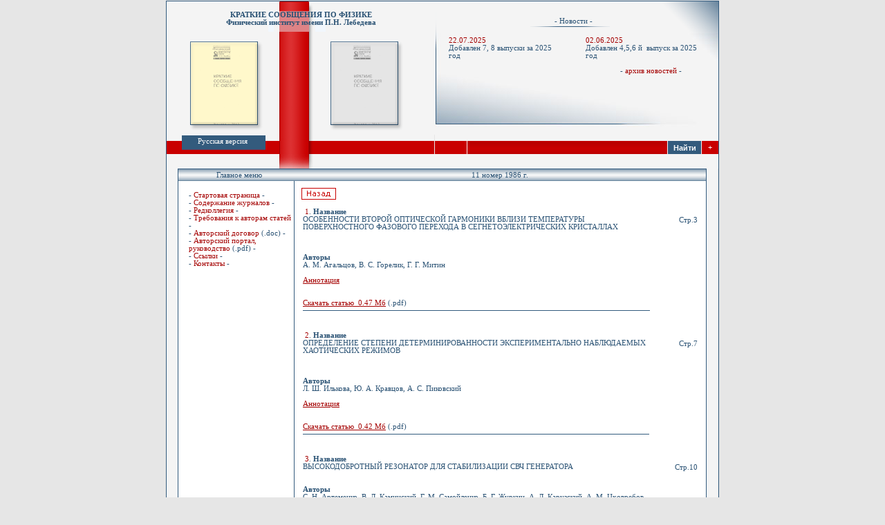

--- FILE ---
content_type: text/html; charset=cp1251
request_url: https://ksf.lebedev.ru/contents.php?post=1&year=1986&number=11&pages=&z=0&i=4
body_size: 5715
content:
<script type="text/javascript" src="https://ajax.googleapis.com/ajax/libs/jquery/1.12.4/jquery.min.js">

$(document).ready(function(){
 $('.spoiler_links').click(function(){
  $(this).next('.spoiler_body').toggle('normal');
  return false;
 });
});
</script>

<!-- Yandex.Metrika counter -->
<script type="text/javascript" >
    (function (d, w, c) {
        (w[c] = w[c] || []).push(function() {
            try {
                w.yaCounter49397491 = new Ya.Metrika2({
                    id:49397491,
                    clickmap:true,
                    trackLinks:true,
                    accurateTrackBounce:true
                });
            } catch(e) { }
        });

        var n = d.getElementsByTagName("script")[0],
            s = d.createElement("script"),
            f = function () { n.parentNode.insertBefore(s, n); };
        s.type = "text/javascript";
        s.async = true;
        s.src = "https://mc.yandex.ru/metrika/tag.js";

        if (w.opera == "[object Opera]") {
            d.addEventListener("DOMContentLoaded", f, false);
        } else { f(); }
    })(document, window, "yandex_metrika_callbacks2");
</script>
<noscript><div><img src="https://mc.yandex.ru/watch/49397491" style="position:absolute; left:-9999px;" alt="" /></div></noscript>
<!-- /Yandex.Metrika counter -->
<HTML>
<head>
<title>КСФ ФИАН - 11 номер 1986 г. </title>
<META http-equiv="Content-Type" content="text/html; charset=windows-1251">
<meta name="yandex-verification" content="739ecf4b3a696339" />
<link rel="icon" href="/images/ksf_logo.svg" type="image/x-icon">
<LINK rel="stylesheet" href="general.css" type="text/css">
<meta name="description" content="Журнал «Краткие сообщения по физике» - 11 номер 1986 г."> 
<meta name="keywords" content="Физика, КСФ, Журнал по физике, ФИАН,">
</head>
<BODY bgcolor="#e6e6e6">
<CENTER>
<TABLE class="border" width="800" border="0" cellspacing="0" cellpadding="0">

<TR valign=top>
<TD class=move_title align=center background="images/shapka_left.gif" width="388" height="46">
<BR><a href="https://ksf.lebedev.ru"><span class=title>КРАТКИЕ СООБЩЕНИЯ ПО ФИЗИКЕ</span>
<BR><span class=title>Физический институт имени П.Н. Лебедева</span></a>
</TD>
<TD background="images/shapka_right.gif" width="412" height="46" align=center><P class=news_title>- Новости -&nbsp;&nbsp;&nbsp;</P></TD>
</TR>

<TR valign=top>
<TD background="images/main.gif" width="388" height="147"></TD>
<TD>

<!-- NEWS TABLE -->
<TABLE border="0" cellspacing="0" cellpadding="0">
<TR valign=top>
<TD  background="images/news1.jpg" width="200" height="147">
<P class=news>
<FONT color="#a40000">22.07.2025</FONT><BR>
Добавлен 7, 8 выпуски за 2025 год&nbsp; </P>
</TD>
<TD background="images/news2.jpg" width="212" height="147">
<P class=news1>
<FONT color="#a40000">02.06.2025</FONT><BR>

Добавлен 4,5,6 й&nbsp; выпуск за 2025 год <br> </P>
<P class=arxiv>- <A class=link href="arxiv.php">архив новостей</A> -</P>
</TD>
</TR>
</TABLE>
<!-- END OF NEWS TABLE -->

</TD>
</TR>
<TR valign=top>
<TD>

<!-- VERSION SELECT TABLE -->
<TABLE border="0" cellspacing="0" cellpadding="0">
<TR valign=top>
<TD align=center class=rus background="images/rus.gif" width="161" height="28">Русская версия</TD>
<!--<TD align=center class=rus background="images/rus.gif" width="161" height="28"><a class=version href="index.php">Русская версия</a></TD>-->
<TD background="images/line.gif" width="53" height="28"></TD>
<TD align=center class=rus background="images/eng.gif" width="173" height="28">
<A class=version href="#English/index.php"></A>&nbsp;&nbsp;&nbsp;&nbsp;&nbsp;&nbsp;&nbsp;&nbsp;
<!--<A class=version href="English/index.php">English version</A>&nbsp;&nbsp;&nbsp;&nbsp;&nbsp;&nbsp;&nbsp;&nbsp; -->
</TD>
</TR>
</TABLE>
<!-- END OF VERSION SELECT TABLE -->

</TD>
<TD>

<!-- SEARCH TABLE -->
<TABLE border="0" cellspacing="0" cellpadding="0">
<TR>
<TD bgcolor="#F4F4F4" width="412" height="9" colspan="7"></TD>
</TR>
<TR>
<!--<TD class=name bgcolor="#C90000" width="49" height="19" align=left>Поиск : </TD> -->
<TD class=name bgcolor="#C90000" width="49" height="19" align=left></TD>
<TD bgcolor="#F4F4F4" width="1" height="19"></TD>


   <FORM action="search.php?simple=F02&p=0" method=post>
      <input type=hidden name=s value=1>
      <input type=hidden name=del1 value=1>
      <input type=hidden name=del2 value=1>
      <input type=hidden name=sort value=1>
   <TD background="images/search_bg.gif" width="289" height="19" align=center>
      <INPUT class=search-bg TYPE=text maxLength=150 name=search></TD>
   <TD bgcolor="#F4F4F4" width="1" height="19"></TD>
   <TD width="48" height="19" align=center>
     <INPUT class=search-button TYPE=submit value="Найти"> 
     </TD>
   </FORM>

<TD bgcolor="#F4F4F4" width="1" height="19"></TD>
<TD class=name bgcolor="#C90000" width="24" height="19" align=center>
<A class=version title="Расширенный поиск" href="?">+</A></TD>
</TR>
</TABLE>


<!-- END OF SEARCH TABLE -->

</TD>
</TR>
<TR>
<TD colspan="2">

<!-- BORDER TABLE -->
<TABLE border="0" cellspacing="0" cellpadding="0">
<TR>
<TD bgcolor="#F4F4F4" width="161" height="21"></TD>
<TD background="images/part_line.gif" width="53" height="21"></TD>
<TD bgcolor="#F4F4F4" width="586" height="21"></TD>
</TR>
</TABLE>
<!-- END OF BORDER TABLE -->

</TD>
</TR>
<TR>
<TD colspan="2">

<!-- CENTER TABLE -->
<TABLE border="0" cellspacing="0" cellpadding="0">
<TR>
<TD bgcolor="#F4F4F4" width="16" height="100%"></TD>
<TD>

<!-- MAIN TABLE -->



<TABLE class=border border="0" cellspacing="0" cellpadding="0">
<TR>
<TD background="images/table_top.gif" width="152" height="17" align=center>&nbsp;&nbsp;&nbsp;Главное меню</TD>
<TD colspan="2" background="images/table_top.gif" height="17" align=center>11 номер 1986 г.</TD>
</TR>
<TR valign=top>
<TD class=move_menu bgcolor="#FFFFFF" width="152" height="100%">

- <A class=link href="index.php">Стартовая страница</A> -<BR>
        - <A class=link href="contents.php">Содержание журналов</A> -<BR>
    	- <A class=link href="redkollegia.php">Редколлегия</A> -<BR>
        - <A class=link href="treb.php">Требования к авторам статей</A> -<BR>
        - <A class=link href="http://ksf.lebedev.ru/files/Copyright_Transfer_Agreement.docx">Авторский договор</A> (.doc) -<BR>
	- <a class="link" target="_blank" href="/files/!%20AuthorPortal_User_Manual_R2_rus.pdf">Авторский портал, руководство</a> (.pdf) -<br>
         <!--<A class=link href=search_adv.php>Алфавит</A> -<BR> -->
           - <A class=link href="links.php">Ссылки</A> -<BR>
 - <A class=link href="contacts.php">Контакты</A> -<BR><br/>
         
    </TD>
<TD bgcolor="#335b7d" width="1" height="100%"></TD>
<TD bgcolor="#FFFFFF" width="595" height="100%" >
<div style="padding-left:10px; padding-top:10px;"><a class=link href='javascript:history.back()'><img border="0" src="images/back.gif" width="50" height="17"></a></div>

    <table width="100%" border="0" cellpadding="10"><tr><td valign="top" align="left">&nbsp;<font color=#a40000>1</font>. <b id="a_1986_11_1">Название</b><br>ОСОБЕННОСТИ ВТОРОЙ ОПТИЧЕСКОЙ ГАРМОНИКИ ВБЛИЗИ ТЕМПЕРАТУРЫ ПОВЕРХНОСТНОГО ФАЗОВОГО ПЕРЕХОДА В СЕГНЕТОЭЛЕКТРИЧЕСКИХ КРИСТАЛЛАХ<br><br><br><br/><b>Авторы</b><br>А.  М.  Агальцов, В.  С.  Горелик, Г.  Г.  Митин<br/></br><a style="color:#a40000" href="contents.php?post=1&year=1986&number=11&pages=&z=0&i=1#suda" onMouseOver="this.style.color='#a46c34'" onMouseOut="this.style.color=''"><u>Аннотация</u></a><br/><br/><br/><a style='color:#a40000; text-decoration:underline;' href="outputfile_mainpage.php?id=3204"<u>Скачать статью &nbsp;0.47&nbsp;Мб</u></a> (.pdf)<hr size=1 align=left color=#335b7d width=100%></td><td valign="top" ></td>    <td valign="top" align="right">
    <!-- колонка с выводом страниц -->
    <div style="margin-top:12px;">Стр.3</div></td></tr></table><table width="100%" border="0" cellpadding="10"><tr><td valign="top" align="left">&nbsp;<font color=#a40000>2</font>. <b id="a_1986_11_2">Название</b><br>ОПРЕДЕЛЕНИЕ СТЕПЕНИ ДЕТЕРМИНИРОВАННОСТИ ЭКСПЕРИМЕНТАЛЬНО НАБЛЮДАЕМЫХ <br>ХАОТИЧЕСКИХ РЕЖИМОВ<br><br><br><br/><b>Авторы</b><br>Л.  Ш.  Илькова, Ю.  А.  Кравцов, А.  С.  Пиковский<br/></br><a style="color:#a40000" href="contents.php?post=1&year=1986&number=11&pages=&z=0&i=2#suda" onMouseOver="this.style.color='#a46c34'" onMouseOut="this.style.color=''"><u>Аннотация</u></a><br/><br/><br/><a style='color:#a40000; text-decoration:underline;' href="outputfile_mainpage.php?id=3205"<u>Скачать статью &nbsp;0.42&nbsp;Мб</u></a> (.pdf)<hr size=1 align=left color=#335b7d width=100%></td><td valign="top" ></td>    <td valign="top" align="right">
    <!-- колонка с выводом страниц -->
    <div style="margin-top:12px;">Стр.7</div></td></tr></table><table width="100%" border="0" cellpadding="10"><tr><td valign="top" align="left">&nbsp;<font color=#a40000>3</font>. <b id="a_1986_11_3">Название</b><br>ВЫСОКОДОБРОТНЫЙ РЕЗОНАТОР ДЛЯ СТАБИЛИЗАЦИИ СВЧ ГЕНЕРАТОРА<br><br><br/><b>Авторы</b><br>С.  Н.  Артеменко, В.  Л.  Каминский, Г.  М.  Самойленко, Б.  Г.  Журкин, А.  Л.  Карузский, А.  М.  Цховребов<br/></br><a style="color:#a40000" href="contents.php?post=1&year=1986&number=11&pages=&z=0&i=3#suda" onMouseOver="this.style.color='#a46c34'" onMouseOut="this.style.color=''"><u>Аннотация</u></a><br/><br/><br/><a style='color:#a40000; text-decoration:underline;' href="outputfile_mainpage.php?id=3206"<u>Скачать статью &nbsp;0.3&nbsp;Мб</u></a> (.pdf)<hr size=1 align=left color=#335b7d width=100%></td><td valign="top" ></td>    <td valign="top" align="right">
    <!-- колонка с выводом страниц -->
    <div style="margin-top:12px;">Стр.10</div></td></tr></table><table width="100%" border="0" cellpadding="10"><tr><td valign="top" align="left">&nbsp;<font color=#a40000>4</font>. <b id="a_1986_11_4">Название</b><br>О НЕКОТОРЫХ ОСОБЕННОСТЯХ ОБРАЩЕНИЯ ВОЛНОВОГО ФРОНТА ПРИ ЧЕТЫРЕХВОЛНОВОМ&nbsp; СМЕШЕНИИ ВПЕРЕД<br><br><br><br/><b>Авторы</b><br>И.  Н.  Кожевникова<br/></br><a style="color:#a40000" href="contents.php?post=1&year=1986&number=11&pages=&z=0&i=4#suda" onMouseOver="this.style.color='#a46c34'" onMouseOut="this.style.color=''"><u>Аннотация</u></a><br/><br/><br/><a name=suda>Предложен и обоснован метод компенсации нелинейных искажений, обусловленных самовоздействием опорных волн накачки в схеме обращения волнового фронта при четырехволновом смешении вперед.<br><br></br></br></a><a style='color:#a40000; text-decoration:underline;' href="outputfile_mainpage.php?id=3207"<u>Скачать статью &nbsp;0.34&nbsp;Мб</u></a> (.pdf)<hr size=1 align=left color=#335b7d width=100%></td><td valign="top" ></td>    <td valign="top" align="right">
    <!-- колонка с выводом страниц -->
    <div style="margin-top:12px;">Стр.12</div></td></tr></table><table width="100%" border="0" cellpadding="10"><tr><td valign="top" align="left">&nbsp;<font color=#a40000>5</font>. <b id="a_1986_11_5">Название</b><br>НИЗКОЧАСТОТНАЯ НЕУПРУГАЯ ОПАЛЕСЦЕНЦИЯ В ПОЛИКРИСТАЛЛАХ НИОБАТА КАЛИЯ<br><br><br/><b>Авторы</b><br>В.  С.  Горелик, С.  Д.  Точилин<br/></br><a style="color:#a40000" href="contents.php?post=1&year=1986&number=11&pages=&z=0&i=5#suda" onMouseOver="this.style.color='#a46c34'" onMouseOut="this.style.color=''"><u>Аннотация</u></a><br/><br/><br/><a style='color:#a40000; text-decoration:underline;' href="outputfile_mainpage.php?id=3208"<u>Скачать статью &nbsp;0.53&nbsp;Мб</u></a> (.pdf)<hr size=1 align=left color=#335b7d width=100%></td><td valign="top" ></td>    <td valign="top" align="right">
    <!-- колонка с выводом страниц -->
    <div style="margin-top:12px;">Стр.15</div></td></tr></table><table width="100%" border="0" cellpadding="10"><tr><td valign="top" align="left">&nbsp;<font color=#a40000>6</font>. <b id="a_1986_11_6">Название</b><br>СИЛЬНОТОЧНЫЙ ЭЛЕКТРОННЫЙ ПУЧОК МИКРОСЕКУНДНОЙ ДЛИТЕЛЬНОСТИ<br><br><br><br/><b>Авторы</b><br>П.  К.  Гелхвиидзе, В.  С.  Иванов, С.  И.  Кременцов, М.  Д.  Райзер<br/></br><a style="color:#a40000" href="contents.php?post=1&year=1986&number=11&pages=&z=0&i=6#suda" onMouseOver="this.style.color='#a46c34'" onMouseOut="this.style.color=''"><u>Аннотация</u></a><br/><br/><br/><a style='color:#a40000; text-decoration:underline;' href="outputfile_mainpage.php?id=3209"<u>Скачать статью &nbsp;0.42&nbsp;Мб</u></a> (.pdf)<hr size=1 align=left color=#335b7d width=100%></td><td valign="top" ></td>    <td valign="top" align="right">
    <!-- колонка с выводом страниц -->
    <div style="margin-top:12px;">Стр.19</div></td></tr></table><table width="100%" border="0" cellpadding="10"><tr><td valign="top" align="left">&nbsp;<font color=#a40000>7</font>. <b id="a_1986_11_7">Название</b><br>ИНТЕРФЕРОМЕТРИЧЕСКИЕ СВЧ ИЗМЕРЕНИЯ КОНЦЕНТРАЦИИ ТУРБУЛЕНТНОЙ ПЛАЗМЫ<br><br><br><br><br/><b>Авторы</b><br>Г.  М.  Батанов, Ю.  В.  Задирака, С.  Н.  Сатунин, В.  А.  Силин, Л.  В.  Синьковская<br/></br><a style="color:#a40000" href="contents.php?post=1&year=1986&number=11&pages=&z=0&i=7#suda" onMouseOver="this.style.color='#a46c34'" onMouseOut="this.style.color=''"><u>Аннотация</u></a><br/><br/><br/><a style='color:#a40000; text-decoration:underline;' href="outputfile_mainpage.php?id=3210"<u>Скачать статью &nbsp;0.42&nbsp;Мб</u></a> (.pdf)<hr size=1 align=left color=#335b7d width=100%></td><td valign="top" ></td>    <td valign="top" align="right">
    <!-- колонка с выводом страниц -->
    <div style="margin-top:12px;">Стр.22</div></td></tr></table><table width="100%" border="0" cellpadding="10"><tr><td valign="top" align="left">&nbsp;<font color=#a40000>8</font>. <b id="a_1986_11_8">Название</b><br>О РЕДЖЕВСКОЙ АСИМПТОТИКЕ АМПЛИТУДЫ РАССЕЯНИЯ СКАЛЯРНЫХ ЧАСТИЦ НА ПРОИЗВОЛЬНЫЕ УГЛЫ<br><br><br><br/><b>Авторы</b><br>С.  А.  Гаджиев, Р.  К.  Джафаров<br/></br><a style="color:#a40000" href="contents.php?post=1&year=1986&number=11&pages=&z=0&i=8#suda" onMouseOver="this.style.color='#a46c34'" onMouseOut="this.style.color=''"><u>Аннотация</u></a><br/><br/><br/><a style='color:#a40000; text-decoration:underline;' href="outputfile_mainpage.php?id=3211"<u>Скачать статью &nbsp;0.44&nbsp;Мб</u></a> (.pdf)<hr size=1 align=left color=#335b7d width=100%></td><td valign="top" ></td>    <td valign="top" align="right">
    <!-- колонка с выводом страниц -->
    <div style="margin-top:12px;">Стр.25</div></td></tr></table><table width="100%" border="0" cellpadding="10"><tr><td valign="top" align="left">&nbsp;<font color=#a40000>9</font>. <b id="a_1986_11_9">Название</b><br>КОМБИНАЦИОННОЕ РАССЕЯНИЕ СВЕТА В ПЛЕНКАХ УГЛЕРОДА, НАНЕСЕННЫХ НА РАЗЛИЧНЫЕ ПОДЛОЖКИ<br><br><br><br/><b>Авторы</b><br>Л.  Л.  Буйлов, В.  С.  Горелик, В.  М.  Елинсон, С.  И.  Сагитов, Б.  В.  Спицын, Т.  Ф.  Файзуллов<br/></br><a style="color:#a40000" href="contents.php?post=1&year=1986&number=11&pages=&z=0&i=9#suda" onMouseOver="this.style.color='#a46c34'" onMouseOut="this.style.color=''"><u>Аннотация</u></a><br/><br/><br/><a style='color:#a40000; text-decoration:underline;' href="outputfile_mainpage.php?id=3212"<u>Скачать статью &nbsp;0.39&nbsp;Мб</u></a> (.pdf)<hr size=1 align=left color=#335b7d width=100%></td><td valign="top" ></td>    <td valign="top" align="right">
    <!-- колонка с выводом страниц -->
    <div style="margin-top:12px;">Стр.29</div></td></tr></table><table width="100%" border="0" cellpadding="10"><tr><td valign="top" align="left">&nbsp;<font color=#a40000>10</font>. <b id="a_1986_11_10">Название</b><br>О ВОЗМОЖНОСТИ ОБРАЗОВАНИЯ УЗКИХ ДИБАРИОНОВ В РАССЕЯНИИ ГАММА-КВАНТОВ <br>НА ЯДРАХ<br><br><br><br/><b>Авторы</b><br>Л.  В.  Фильков<br/></br><a style="color:#a40000" href="contents.php?post=1&year=1986&number=11&pages=&z=0&i=10#suda" onMouseOver="this.style.color='#a46c34'" onMouseOut="this.style.color=''"><u>Аннотация</u></a><br/><br/><br/><a style='color:#a40000; text-decoration:underline;' href="outputfile_mainpage.php?id=3213"<u>Скачать статью &nbsp;0.37&nbsp;Мб</u></a> (.pdf)<hr size=1 align=left color=#335b7d width=100%></td><td valign="top" ></td>    <td valign="top" align="right">
    <!-- колонка с выводом страниц -->
    <div style="margin-top:12px;">Стр.32</div></td></tr></table><table width="100%" border="0" cellpadding="10"><tr><td valign="top" align="left">&nbsp;<font color=#a40000>11</font>. <b id="a_1986_11_11">Название</b><br>О ВЛИЯНИИ ТЕПЛОВОГО РАСШИРЕНИЯ НА МАГНИТНЫЕ СВОЙСТВА СЛАБОФЕРРОМАГНИТНЫХ<br><br><br/><b>Авторы</b><br>В.  М.  Зверев, В.  П.  Силин<br/></br><a style="color:#a40000" href="contents.php?post=1&year=1986&number=11&pages=&z=0&i=11#suda" onMouseOver="this.style.color='#a46c34'" onMouseOut="this.style.color=''"><u>Аннотация</u></a><br/><br/><br/><a style='color:#a40000; text-decoration:underline;' href="outputfile_mainpage.php?id=3214"<u>Скачать статью &nbsp;0.53&nbsp;Мб</u></a> (.pdf)<hr size=1 align=left color=#335b7d width=100%></td><td valign="top" ></td>    <td valign="top" align="right">
    <!-- колонка с выводом страниц -->
    <div style="margin-top:12px;">Стр.35</div></td></tr></table><table width="100%" border="0" cellpadding="10"><tr><td valign="top" align="left">&nbsp;<font color=#a40000>12</font>. <b id="a_1986_11_12">Название</b><br>ДЛИТЕЛЬНОСТЬ ФЛУОРЕСЦЕНЦИИ РАСТВОРОВ КРАСИТЕЛЕЙ ПРИ 77 К<br><br><br><br/><b>Авторы</b><br>М.  Д.  Галанин, З.  А.  Чижикова<br/></br><a style="color:#a40000" href="contents.php?post=1&year=1986&number=11&pages=&z=0&i=12#suda" onMouseOver="this.style.color='#a46c34'" onMouseOut="this.style.color=''"><u>Аннотация</u></a><br/><br/><br/><a style='color:#a40000; text-decoration:underline;' href="outputfile_mainpage.php?id=3215"<u>Скачать статью &nbsp;0.38&nbsp;Мб</u></a> (.pdf)<hr size=1 align=left color=#335b7d width=100%></td><td valign="top" ></td>    <td valign="top" align="right">
    <!-- колонка с выводом страниц -->
    <div style="margin-top:12px;">Стр.39</div></td></tr></table><table width="100%" border="0" cellpadding="10"><tr><td valign="top" align="left">&nbsp;<font color=#a40000>13</font>. <b id="a_1986_11_13">Название</b><br>ЭКСПЕРИМЕНТАЛЬНОЕ НАБЛЮДЕНИЕ ЭФФЕКТА УСИЛЕНИЯ ОБРАТНОГО РАССЕЯНИЯ ЗВУКА&nbsp; В ЗАМКНУТОМ ОБЪЕМЕ<br><br><br><br/><b>Авторы</b><br>И.  В.  Гиндлер, Ю.  А.  Кравцов, В.  В.  Рябыкин<br/></br><a style="color:#a40000" href="contents.php?post=1&year=1986&number=11&pages=&z=0&i=13#suda" onMouseOver="this.style.color='#a46c34'" onMouseOut="this.style.color=''"><u>Аннотация</u></a><br/><br/><br/><a style='color:#a40000; text-decoration:underline;' href="outputfile_mainpage.php?id=3216"<u>Скачать статью &nbsp;0.23&nbsp;Мб</u></a> (.pdf)<hr size=1 align=left color=#335b7d width=100%></td><td valign="top" ></td>    <td valign="top" align="right">
    <!-- колонка с выводом страниц -->
    <div style="margin-top:12px;">Стр.42</div></td></tr></table><table width="100%" border="0" cellpadding="10"><tr><td valign="top" align="left">&nbsp;<font color=#a40000>14</font>. <b id="a_1986_11_14">Название</b><br>ЭКСПЕРИМЕНТАЛЬНОЕ ИССЛЕДОВАНИЕ НЕЙТРОННЫХ МОНОХРОМАТОРОВ НА ОСНОВЕ МНОГОСЛОЙНЫХ ИНТЕРФЕРЕНЦИОННЫХ СТРУКТУР<br><br><br><br/><b>Авторы</b><br>А.  В.  Антонов, А.  И.  Исаков, В.  И.  Микеров, Н.  П.  Сапошников, В.  А.  Тукарев<br/></br><a style="color:#a40000" href="contents.php?post=1&year=1986&number=11&pages=&z=0&i=14#suda" onMouseOver="this.style.color='#a46c34'" onMouseOut="this.style.color=''"><u>Аннотация</u></a><br/><br/><br/><a style='color:#a40000; text-decoration:underline;' href="outputfile_mainpage.php?id=3217"<u>Скачать статью &nbsp;0.35&nbsp;Мб</u></a> (.pdf)<hr size=1 align=left color=#335b7d width=100%></td><td valign="top" ></td>    <td valign="top" align="right">
    <!-- колонка с выводом страниц -->
    <div style="margin-top:12px;">Стр.44</div></td></tr></table><table width="100%" border="0" cellpadding="10"><tr><td valign="top" align="left">&nbsp;<font color=#a40000>15</font>. <b id="a_1986_11_15">Название</b><br>ГЕНЕРАЦИЯ ИНЖЕКЦИОННОГО ЛАЗЕРА С ВНЕШНИМ СЕЛЕКТИВНЫМ ЗЕРКАЛОМ НА ПАРАХ ЩЕЛОЧНЫХ МЕТАЛЛОВ<br><br><br><br/><b>Авторы</b><br>А.  М.  Акульшин, В.  Л.  Величанский, М.  В.  Зверков, А.  С.  Зибров, В.  В.  Никитин, Г.  Т.  Пак, В.  А.  Саутенков<br/></br><a style="color:#a40000" href="contents.php?post=1&year=1986&number=11&pages=&z=0&i=15#suda" onMouseOver="this.style.color='#a46c34'" onMouseOut="this.style.color=''"><u>Аннотация</u></a><br/><br/><br/><a style='color:#a40000; text-decoration:underline;' href="outputfile_mainpage.php?id=3218"<u>Скачать статью &nbsp;0.39&nbsp;Мб</u></a> (.pdf)<hr size=1 align=left color=#335b7d width=100%></td><td valign="top" ></td>    <td valign="top" align="right">
    <!-- колонка с выводом страниц -->
    <div style="margin-top:12px;">Стр.47</div></td></tr></table><table width="100%" border="0" cellpadding="10"><tr><td valign="top" align="left">&nbsp;<font color=#a40000>16</font>. <b id="a_1986_11_16">Название</b><br>КОРРЕКЦИЯ СТЕПЕНИ ПОЛЯРИЗАЦИИ СИНХРОТРОННОГО ИЗЛУЧЕНИЯ<br><br><br><br/><b>Авторы</b><br>Г.  В.  Демьянов, А.  В.  Титов, К.  Н.  Шорин, А.  С.  Яров<br/></br><a style="color:#a40000" href="contents.php?post=1&year=1986&number=11&pages=&z=0&i=16#suda" onMouseOver="this.style.color='#a46c34'" onMouseOut="this.style.color=''"><u>Аннотация</u></a><br/><br/><br/><a style='color:#a40000; text-decoration:underline;' href="outputfile_mainpage.php?id=3219"<u>Скачать статью &nbsp;0.4&nbsp;Мб</u></a> (.pdf)<hr size=1 align=left color=#335b7d width=100%></td><td valign="top" ></td>    <td valign="top" align="right">
    <!-- колонка с выводом страниц -->
    <div style="margin-top:12px;">Стр.50</div></td></tr></table><table width="100%" border="0" cellpadding="10"><tr><td valign="top" align="left">&nbsp;<font color=#a40000>17</font>. <b id="a_1986_11_17">Название</b><br>РАДИАЦИОННЫЕ ПОПРАВКИ И СУПЕРСИММЕТРИЯ В СТОХАСТИЧЕСКИ КВАНТОВАННОЙ <br>НЕАБЕЛЕВОЙ ТЕОРИИ ПОЛЯ<br><br><br><br><br/><b>Авторы</b><br>И.  Н.  Малиев<br/></br><a style="color:#a40000" href="contents.php?post=1&year=1986&number=11&pages=&z=0&i=17#suda" onMouseOver="this.style.color='#a46c34'" onMouseOut="this.style.color=''"><u>Аннотация</u></a><br/><br/><br/><a style='color:#a40000; text-decoration:underline;' href="outputfile_mainpage.php?id=3220"<u>Скачать статью &nbsp;0.48&nbsp;Мб</u></a> (.pdf)<hr size=1 align=left color=#335b7d width=100%></td><td valign="top" ></td>    <td valign="top" align="right">
    <!-- колонка с выводом страниц -->
    <div style="margin-top:12px;">Стр.54</div></td></tr></table><table width="100%" border="0" cellpadding="10"><tr><td valign="top" align="left">&nbsp;<font color=#a40000>18</font>. <b id="a_1986_11_18">Название</b><br>ЭФФЕКТИВНЫЙ ЛАЗЕР НА ПАРАХ БРОМИСТОЙ МЕДИ С ДОБАВЛЕНИЕМ ВОДОРОДА<br><br><br><br/><b>Авторы</b><br>Д.  Н.  Астаджанов, Н.  К.  Вучков, А.  А.  Исаев, Г.  Г.  Петраш, И.  В.  Пономарев, Н.  В.  Саботинов<br/></br><a style="color:#a40000" href="contents.php?post=1&year=1986&number=11&pages=&z=0&i=18#suda" onMouseOver="this.style.color='#a46c34'" onMouseOut="this.style.color=''"><u>Аннотация</u></a><br/><br/><br/><a style='color:#a40000; text-decoration:underline;' href="outputfile_mainpage.php?id=3221"<u>Скачать статью &nbsp;0.44&nbsp;Мб</u></a> (.pdf)<hr size=1 align=left color=#335b7d width=100%></td><td valign="top" ></td>    <td valign="top" align="right">
    <!-- колонка с выводом страниц -->
    <div style="margin-top:12px;">Стр.58</div></td></tr></table><table width="100%" border="0" cellpadding="10"><tr><td valign="top" align="left">&nbsp;<font color=#a40000>19</font>. <b id="a_1986_11_19">Название</b><br>О СУТОЧНОЙ ВАРИАЦИИ ИНТЕНСИВНОСТИ КОСМИЧЕСКИХ ЛУЧЕЙ В СТРАТОСФЕРЕ<br><br><br><br/><b>Авторы</b><br>Г.  А.  Асатрян, В.  Х.  Бабаян, М.  Б.  Крайнев, Ю.  И.  Стожков<br/></br><a style="color:#a40000" href="contents.php?post=1&year=1986&number=11&pages=&z=0&i=19#suda" onMouseOver="this.style.color='#a46c34'" onMouseOut="this.style.color=''"><u>Аннотация</u></a><br/><br/><br/><a style='color:#a40000; text-decoration:underline;' href="outputfile_mainpage.php?id=3222"<u>Скачать статью &nbsp;0.51&nbsp;Мб</u></a> (.pdf)<hr size=1 align=left color=#335b7d width=100%></td><td valign="top" ></td>    <td valign="top" align="right">
    <!-- колонка с выводом страниц -->
    <div style="margin-top:12px;">Стр.61</div></td></tr></table><table width="100%" border="0" cellpadding="10"><tr><td valign="top" align="left">&nbsp;<font color=#a40000>20</font>. <b id="a_1986_11_20">Название</b><br>ПАРАМЕТРИЧЕСКОЕ УСИЛЕНИЕ ФЛУКТУАЦИЙ ИЗЛУЧЕНИЯ В ТУРБУЛЕНТНОЙ СРЕДЕ <br>С ТЕПЛОВОЙ НЕЛИНЕЙНОСТЬЮ<br><br><br><br/><b>Авторы</b><br>А.  Н.  Стародумов, И.  М.  Узунов<br/></br><a style="color:#a40000" href="contents.php?post=1&year=1986&number=11&pages=&z=0&i=20#suda" onMouseOver="this.style.color='#a46c34'" onMouseOut="this.style.color=''"><u>Аннотация</u></a><br/><br/><br/><a style='color:#a40000; text-decoration:underline;' href="outputfile_mainpage.php?id=3223"<u>Скачать статью &nbsp;0.1&nbsp;Мб</u></a> (.pdf)<hr size=1 align=left color=#335b7d width=100%></td><td valign="top" ></td>    <td valign="top" align="right">
    <!-- колонка с выводом страниц -->
    <div style="margin-top:12px;">Стр.64</div></td></tr></table> 






</TD>
</TR>
</TABLE>
<!-- END OF MAIN TABLE -->

</TD>
<TD bgcolor="#F4F4F4" width="16" height="100%"></TD>
</TR>
</TABLE>
<!-- END OF CENTER TABLE -->

</TD>
</TR>
<TR valign=top>
<TD colspan="2">

<TABLE border="0" cellspacing="0" cellpadding="0">
<TR>
<TD bgcolor="#f4f4f4" width="161" height="29"></TD>
<TD background="images/under_main.gif" width="53" height="29"></TD>
<TD bgcolor="#f4f4f4" width="586" height="29"></TD>
</TR>
<TR valign="middle">
<TD align="left" bgcolor="#335b7d" width="161" height="46" class=footer>
&nbsp;&nbsp;&nbsp;Нас посетило:<BR>
&nbsp;&nbsp;&nbsp;всего - 1112149 чел.<BR>
</TD>
<TD background="images/footer_line.gif" width="53" height="46"></TD>
<TD align="center" bgcolor="#335b7d" width="586" height="46" class=footer>

<TABLE border="0" cellspacing="0" cellpadding="0">
<TR><TD class=footer>

Техподдержка сайта
&nbsp;&nbsp;<A href="mailto:website@lebedev.ru" title="ОСиВТ ФИАН"><img border="0" src="images/mail.gif" width="18" height="10"></A>
</TD>
<TD width="10"></TD>
<TD class=footer1 align=right>
</TD>
<TD width="10"></TD>
<TD>
<div style="padding:0 0 0 100px;">
	<a href="https://webmaster.yandex.ru/siteinfo/?site=https://ksf.lebedev.ru">
	<img style="margin-left:100px;" width="88" height="31" alt="" border="0" src="https://yandex.ru/cycounter?https://ksf.lebedev.ru&theme=light&lang=ru"/>
	</a>
	</div>
</TD>
</TR>
</TABLE>

</TD>
</TR>
</TABLE>

</TD>
</TR>




</TABLE>
</CENTER>
</BODY>
</HTML>

